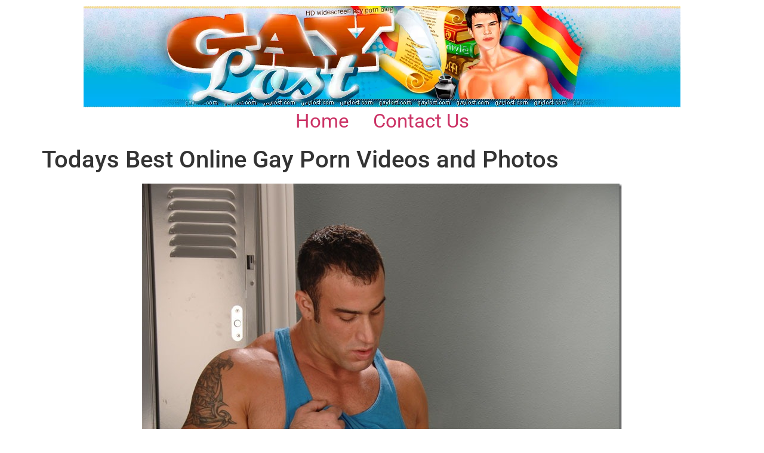

--- FILE ---
content_type: text/html; charset=UTF-8
request_url: https://www.gaylost.com/2011/03/08/todays-best-online-gay-porn-videos-and-photos/7/
body_size: 14744
content:
<!doctype html>
<html dir="ltr" lang="en-US" prefix="og: https://ogp.me/ns#">
<head>
	<meta charset="UTF-8">
	<meta name="viewport" content="width=device-width, initial-scale=1">
	<link rel="profile" href="https://gmpg.org/xfn/11">
	<title>Todays Best Online Gay Porn Videos and Photos | gay porn blog, free gay porn, gay xxx video, gay xxx pictures, gay HD - Part 7</title>
	<style>img:is([sizes="auto" i], [sizes^="auto," i]) {contain-intrinsic-size:3000px 1500px}</style>
	
		<!-- All in One SEO 4.9.0 - aioseo.com -->
	<meta name="description" content="Fit For Service -- Mustang Studios Samuel Colt, Drew Cutler Making sure our servicemen are Fit for Service is a tough job. Luckily there are the skilled medics whose crackerjack training has prepared them to properly treat the soldiers... and their privates. Jake &amp; Boy !Jake Wetmore and Boy Fillmore show us in this video - Part 7"/>
	<meta name="robots" content="noindex, nofollow, max-image-preview:large"/>
	<meta name="author" content="admin"/>
	<link rel="canonical" href="https://www.gaylost.com/2011/03/08/todays-best-online-gay-porn-videos-and-photos/"/>
	<link rel="prev" href="https://www.gaylost.com/2011/03/08/todays-best-online-gay-porn-videos-and-photos/6/"/>
	<link rel="next" href="https://www.gaylost.com/2011/03/08/todays-best-online-gay-porn-videos-and-photos/8/"/>
	<meta name="generator" content="All in One SEO (AIOSEO) 4.9.0"/>
		<meta property="og:locale" content="en_US"/>
		<meta property="og:site_name" content="gay porn blog, free gay porn, gay xxx video, gay xxx pictures, gay HD | GAY LOST - HD widescreen gay porn blog: free gay porn, free gay video, free gay pictures"/>
		<meta property="og:type" content="article"/>
		<meta property="og:title" content="Todays Best Online Gay Porn Videos and Photos | gay porn blog, free gay porn, gay xxx video, gay xxx pictures, gay HD - Part 7"/>
		<meta property="og:description" content="Fit For Service -- Mustang Studios Samuel Colt, Drew Cutler Making sure our servicemen are Fit for Service is a tough job. Luckily there are the skilled medics whose crackerjack training has prepared them to properly treat the soldiers... and their privates. Jake &amp; Boy !Jake Wetmore and Boy Fillmore show us in this video - Part 7"/>
		<meta property="og:url" content="https://www.gaylost.com/2011/03/08/todays-best-online-gay-porn-videos-and-photos/"/>
		<meta property="og:image" content="https://www.gaylost.com/wp-content/uploads/2023/01/header.png"/>
		<meta property="og:image:secure_url" content="https://www.gaylost.com/wp-content/uploads/2023/01/header.png"/>
		<meta property="article:published_time" content="2011-03-08T14:14:30+00:00"/>
		<meta property="article:modified_time" content="2011-03-08T14:14:30+00:00"/>
		<meta name="twitter:card" content="summary"/>
		<meta name="twitter:title" content="Todays Best Online Gay Porn Videos and Photos | gay porn blog, free gay porn, gay xxx video, gay xxx pictures, gay HD - Part 7"/>
		<meta name="twitter:description" content="Fit For Service -- Mustang Studios Samuel Colt, Drew Cutler Making sure our servicemen are Fit for Service is a tough job. Luckily there are the skilled medics whose crackerjack training has prepared them to properly treat the soldiers... and their privates. Jake &amp; Boy !Jake Wetmore and Boy Fillmore show us in this video - Part 7"/>
		<meta name="twitter:image" content="https://www.gaylost.com/wp-content/uploads/2023/01/header.png"/>
		<script type="application/ld+json" class="aioseo-schema">
			{"@context":"https:\/\/schema.org","@graph":[{"@type":"Article","@id":"https:\/\/www.gaylost.com\/2011\/03\/08\/todays-best-online-gay-porn-videos-and-photos\/#article","name":"Todays Best Online Gay Porn Videos and Photos | gay porn blog, free gay porn, gay xxx video, gay xxx pictures, gay HD - Part 7","headline":"Todays Best Online Gay Porn Videos and Photos","author":{"@id":"https:\/\/www.gaylost.com\/author\/admin\/#author"},"publisher":{"@id":"https:\/\/www.gaylost.com\/#organization"},"image":{"@type":"ImageObject","url":"https:\/\/www.gaylost.com\/wp-content\/uploads\/2011\/03\/nakedsword-fitforservice-mustang-Samuel_Colt-4.jpg","@id":"https:\/\/www.gaylost.com\/2011\/03\/08\/todays-best-online-gay-porn-videos-and-photos\/#articleImage","width":671,"height":1004},"datePublished":"2011-03-08T15:14:30+01:00","dateModified":"2011-03-08T15:14:30+01:00","inLanguage":"en-US","mainEntityOfPage":{"@id":"https:\/\/www.gaylost.com\/2011\/03\/08\/todays-best-online-gay-porn-videos-and-photos\/#webpage"},"isPartOf":{"@id":"https:\/\/www.gaylost.com\/2011\/03\/08\/todays-best-online-gay-porn-videos-and-photos\/#webpage"},"articleSection":"codycummings, coltstudiogroup, hairyboyz, hardfriction, hotbarebacking, nakedsword, nextdoorbuddies, nextdoormale, rearstable, viscontitriplets, bareback, bareback sex, bareback sex video, barebackanal, barebackboys, barebackcum, barebackfucking, barebackmen, barebackmovies, barebackparty, barebackporn, barebackvideo, bears, blackbareback, carlos morales, codycummongs, colt, Falcon, fetish, Fisting, Free Gay Porn, Gay Adult, gay bareback, gay bareback sex video, gay bareback video clip, gay barebacksex, gay hardcore barebacksex, gay hardcore porn bareback, Gay Movies, gay porn, Gay Porn Clips, Gay Porn Galleries, gay porn pics, Gay Porn Stars, gay porn video, Gay Streaming Porn, hairyboyz, Hardcore Gay Video, hardfriction, Hot House, Naked Sword, NakedSword, NakedSword.com, nextdoorbuddies, nextdoormale. coltstudiogroup, no condom, Raging Stallion, raw sex, rearstable, sx video, sxvideo, Tim and Roma, twinks, viscontitriplets, watersports, Wet Palms","pagination":7},{"@type":"BreadcrumbList","@id":"https:\/\/www.gaylost.com\/2011\/03\/08\/todays-best-online-gay-porn-videos-and-photos\/#breadcrumblist","itemListElement":[{"@type":"ListItem","@id":"https:\/\/www.gaylost.com#listItem","position":1,"name":"Home","item":"https:\/\/www.gaylost.com","nextItem":{"@type":"ListItem","@id":"https:\/\/www.gaylost.com\/category\/codycummings\/#listItem","name":"codycummings"}},{"@type":"ListItem","@id":"https:\/\/www.gaylost.com\/category\/codycummings\/#listItem","position":2,"name":"codycummings","item":"https:\/\/www.gaylost.com\/category\/codycummings\/","nextItem":{"@type":"ListItem","@id":"https:\/\/www.gaylost.com\/2011\/03\/08\/todays-best-online-gay-porn-videos-and-photos\/#listItem","name":"Todays Best Online Gay Porn Videos and Photos"},"previousItem":{"@type":"ListItem","@id":"https:\/\/www.gaylost.com#listItem","name":"Home"}},{"@type":"ListItem","@id":"https:\/\/www.gaylost.com\/2011\/03\/08\/todays-best-online-gay-porn-videos-and-photos\/#listItem","position":3,"name":"Todays Best Online Gay Porn Videos and Photos","item":"https:\/\/www.gaylost.com\/2011\/03\/08\/todays-best-online-gay-porn-videos-and-photos\/","nextItem":{"@type":"ListItem","@id":"https:\/\/www.gaylost.com\/2011\/03\/08\/todays-best-online-gay-porn-videos-and-photos\/7#listItem","name":"Page 7"},"previousItem":{"@type":"ListItem","@id":"https:\/\/www.gaylost.com\/category\/codycummings\/#listItem","name":"codycummings"}},{"@type":"ListItem","@id":"https:\/\/www.gaylost.com\/2011\/03\/08\/todays-best-online-gay-porn-videos-and-photos\/7#listItem","position":4,"name":"Page 7","previousItem":{"@type":"ListItem","@id":"https:\/\/www.gaylost.com\/2011\/03\/08\/todays-best-online-gay-porn-videos-and-photos\/#listItem","name":"Todays Best Online Gay Porn Videos and Photos"}}]},{"@type":"Organization","@id":"https:\/\/www.gaylost.com\/#organization","name":"gay porn blog, free gay porn, gay xxx video, gay xxx pictures, gay HD","description":"GAY LOST - HD widescreen gay porn blog: free gay porn, free gay video, free gay pictures","url":"https:\/\/www.gaylost.com\/","logo":{"@type":"ImageObject","url":"https:\/\/www.gaylost.com\/wp-content\/uploads\/2023\/01\/header.png","@id":"https:\/\/www.gaylost.com\/2011\/03\/08\/todays-best-online-gay-porn-videos-and-photos\/#organizationLogo","width":1000,"height":170},"image":{"@id":"https:\/\/www.gaylost.com\/2011\/03\/08\/todays-best-online-gay-porn-videos-and-photos\/#organizationLogo"}},{"@type":"Person","@id":"https:\/\/www.gaylost.com\/author\/admin\/#author","url":"https:\/\/www.gaylost.com\/author\/admin\/","name":"admin"},{"@type":"WebPage","@id":"https:\/\/www.gaylost.com\/2011\/03\/08\/todays-best-online-gay-porn-videos-and-photos\/#webpage","url":"https:\/\/www.gaylost.com\/2011\/03\/08\/todays-best-online-gay-porn-videos-and-photos\/","name":"Todays Best Online Gay Porn Videos and Photos | gay porn blog, free gay porn, gay xxx video, gay xxx pictures, gay HD - Part 7","description":"Fit For Service -- Mustang Studios Samuel Colt, Drew Cutler Making sure our servicemen are Fit for Service is a tough job. Luckily there are the skilled medics whose crackerjack training has prepared them to properly treat the soldiers... and their privates. Jake & Boy !Jake Wetmore and Boy Fillmore show us in this video - Part 7","inLanguage":"en-US","isPartOf":{"@id":"https:\/\/www.gaylost.com\/#website"},"breadcrumb":{"@id":"https:\/\/www.gaylost.com\/2011\/03\/08\/todays-best-online-gay-porn-videos-and-photos\/#breadcrumblist"},"author":{"@id":"https:\/\/www.gaylost.com\/author\/admin\/#author"},"creator":{"@id":"https:\/\/www.gaylost.com\/author\/admin\/#author"},"datePublished":"2011-03-08T15:14:30+01:00","dateModified":"2011-03-08T15:14:30+01:00"},{"@type":"WebSite","@id":"https:\/\/www.gaylost.com\/#website","url":"https:\/\/www.gaylost.com\/","name":"gay porn blog, free gay porn, gay xxx video, gay xxx pictures, gay HD","description":"GAY LOST - HD widescreen gay porn blog: free gay porn, free gay video, free gay pictures","inLanguage":"en-US","publisher":{"@id":"https:\/\/www.gaylost.com\/#organization"}}]}
		</script>
		<!-- All in One SEO -->

<link rel="alternate" type="application/rss+xml" title="gay porn blog, free gay porn, gay xxx video, gay xxx pictures, gay HD &raquo; Feed" href="https://www.gaylost.com/feed/"/>
<link rel="alternate" type="application/rss+xml" title="gay porn blog, free gay porn, gay xxx video, gay xxx pictures, gay HD &raquo; Comments Feed" href="https://www.gaylost.com/comments/feed/"/>
<script>window._wpemojiSettings={"baseUrl":"https:\/\/s.w.org\/images\/core\/emoji\/16.0.1\/72x72\/","ext":".png","svgUrl":"https:\/\/s.w.org\/images\/core\/emoji\/16.0.1\/svg\/","svgExt":".svg","source":{"concatemoji":"https:\/\/www.gaylost.com\/wp-includes\/js\/wp-emoji-release.min.js?ver=6.8.3"}};!function(s,n){var o,i,e;function c(e){try{var t={supportTests:e,timestamp:(new Date).valueOf()};sessionStorage.setItem(o,JSON.stringify(t))}catch(e){}}function p(e,t,n){e.clearRect(0,0,e.canvas.width,e.canvas.height),e.fillText(t,0,0);var t=new Uint32Array(e.getImageData(0,0,e.canvas.width,e.canvas.height).data),a=(e.clearRect(0,0,e.canvas.width,e.canvas.height),e.fillText(n,0,0),new Uint32Array(e.getImageData(0,0,e.canvas.width,e.canvas.height).data));return t.every(function(e,t){return e===a[t]})}function u(e,t){e.clearRect(0,0,e.canvas.width,e.canvas.height),e.fillText(t,0,0);for(var n=e.getImageData(16,16,1,1),a=0;a<n.data.length;a++)if(0!==n.data[a])return!1;return!0}function f(e,t,n,a){switch(t){case"flag":return n(e,"\ud83c\udff3\ufe0f\u200d\u26a7\ufe0f","\ud83c\udff3\ufe0f\u200b\u26a7\ufe0f")?!1:!n(e,"\ud83c\udde8\ud83c\uddf6","\ud83c\udde8\u200b\ud83c\uddf6")&&!n(e,"\ud83c\udff4\udb40\udc67\udb40\udc62\udb40\udc65\udb40\udc6e\udb40\udc67\udb40\udc7f","\ud83c\udff4\u200b\udb40\udc67\u200b\udb40\udc62\u200b\udb40\udc65\u200b\udb40\udc6e\u200b\udb40\udc67\u200b\udb40\udc7f");case"emoji":return!a(e,"\ud83e\udedf")}return!1}function g(e,t,n,a){var r="undefined"!=typeof WorkerGlobalScope&&self instanceof WorkerGlobalScope?new OffscreenCanvas(300,150):s.createElement("canvas"),o=r.getContext("2d",{willReadFrequently:!0}),i=(o.textBaseline="top",o.font="600 32px Arial",{});return e.forEach(function(e){i[e]=t(o,e,n,a)}),i}function t(e){var t=s.createElement("script");t.src=e,t.defer=!0,s.head.appendChild(t)}"undefined"!=typeof Promise&&(o="wpEmojiSettingsSupports",i=["flag","emoji"],n.supports={everything:!0,everythingExceptFlag:!0},e=new Promise(function(e){s.addEventListener("DOMContentLoaded",e,{once:!0})}),new Promise(function(t){var n=function(){try{var e=JSON.parse(sessionStorage.getItem(o));if("object"==typeof e&&"number"==typeof e.timestamp&&(new Date).valueOf()<e.timestamp+604800&&"object"==typeof e.supportTests)return e.supportTests}catch(e){}return null}();if(!n){if("undefined"!=typeof Worker&&"undefined"!=typeof OffscreenCanvas&&"undefined"!=typeof URL&&URL.createObjectURL&&"undefined"!=typeof Blob)try{var e="postMessage("+g.toString()+"("+[JSON.stringify(i),f.toString(),p.toString(),u.toString()].join(",")+"));",a=new Blob([e],{type:"text/javascript"}),r=new Worker(URL.createObjectURL(a),{name:"wpTestEmojiSupports"});return void(r.onmessage=function(e){c(n=e.data),r.terminate(),t(n)})}catch(e){}c(n=g(i,f,p,u))}t(n)}).then(function(e){for(var t in e)n.supports[t]=e[t],n.supports.everything=n.supports.everything&&n.supports[t],"flag"!==t&&(n.supports.everythingExceptFlag=n.supports.everythingExceptFlag&&n.supports[t]);n.supports.everythingExceptFlag=n.supports.everythingExceptFlag&&!n.supports.flag,n.DOMReady=!1,n.readyCallback=function(){n.DOMReady=!0}}).then(function(){return e}).then(function(){var e;n.supports.everything||(n.readyCallback(),(e=n.source||{}).concatemoji?t(e.concatemoji):e.wpemoji&&e.twemoji&&(t(e.twemoji),t(e.wpemoji)))}))}((window,document),window._wpemojiSettings);</script>
<style id='wp-emoji-styles-inline-css'>img.wp-smiley,img.emoji{display:inline!important;border:none!important;box-shadow:none!important;height:1em!important;width:1em!important;margin:0 .07em!important;vertical-align:-.1em!important;background:none!important;padding:0!important}</style>
<link rel='stylesheet' id='wp-block-library-css' href='https://www.gaylost.com/wp-includes/css/dist/block-library/A.style.min.css,qver=6.8.3.pagespeed.cf.6w6iIy5A4f.css' media='all'/>
<style id='aioseo/css/src/vue/standalone/blocks/table-of-contents/global.scss-css' media='all'>.aioseo-toc-header{width:100%;position:relative}.aioseo-toc-header:has(.aioseo-toc-header-area){flex-direction:column;align-items:flex-start}.aioseo-toc-header .aioseo-toc-header-title{align-items:center;color:#434960;display:flex;flex:1 0 auto;font-size:24px;font-weight:700;line-height:125%;max-width:100%;gap:8px}.aioseo-toc-header .aioseo-toc-header-title .aioseo-toc-header-collapsible{display:flex;border-radius:2px;cursor:pointer;transition:transform .3s ease;background-color:#e5f0ff;box-sizing:border-box;justify-content:center;align-items:center}[dir=ltr] .aioseo-toc-header .aioseo-toc-header-title .aioseo-toc-header-collapsible{padding:8px 0 8px 10px}[dir=rtl] .aioseo-toc-header .aioseo-toc-header-title .aioseo-toc-header-collapsible{padding:8px 10px 8px 0}.aioseo-toc-header .aioseo-toc-header-title .aioseo-toc-header-collapsible svg{width:14px;height:14px}[dir=ltr] .aioseo-toc-header .aioseo-toc-header-title .aioseo-toc-header-collapsible svg{margin-right:10px}[dir=rtl] .aioseo-toc-header .aioseo-toc-header-title .aioseo-toc-header-collapsible svg{margin-left:10px}.aioseo-toc-header .aioseo-toc-header-instructions{color:#2c324c;font-size:16px;margin-bottom:0;margin-top:16px}.aioseo-toc-header .aioseo-toc-header-buttons{flex:0 1 auto}.aioseo-toc-contents{transition:transform .3s ease,opacity .3s ease;transform-origin:top;display:block;opacity:1;transform:scaleY(1);padding-top:12px}.aioseo-toc-collapsed{opacity:0;transform:scaleY(0);height:0;overflow:hidden}
</style>
<style id='global-styles-inline-css'>:root{--wp--preset--aspect-ratio--square:1;--wp--preset--aspect-ratio--4-3: 4/3;--wp--preset--aspect-ratio--3-4: 3/4;--wp--preset--aspect-ratio--3-2: 3/2;--wp--preset--aspect-ratio--2-3: 2/3;--wp--preset--aspect-ratio--16-9: 16/9;--wp--preset--aspect-ratio--9-16: 9/16;--wp--preset--color--black:#000;--wp--preset--color--cyan-bluish-gray:#abb8c3;--wp--preset--color--white:#fff;--wp--preset--color--pale-pink:#f78da7;--wp--preset--color--vivid-red:#cf2e2e;--wp--preset--color--luminous-vivid-orange:#ff6900;--wp--preset--color--luminous-vivid-amber:#fcb900;--wp--preset--color--light-green-cyan:#7bdcb5;--wp--preset--color--vivid-green-cyan:#00d084;--wp--preset--color--pale-cyan-blue:#8ed1fc;--wp--preset--color--vivid-cyan-blue:#0693e3;--wp--preset--color--vivid-purple:#9b51e0;--wp--preset--gradient--vivid-cyan-blue-to-vivid-purple:linear-gradient(135deg,rgba(6,147,227,1) 0%,#9b51e0 100%);--wp--preset--gradient--light-green-cyan-to-vivid-green-cyan:linear-gradient(135deg,#7adcb4 0%,#00d082 100%);--wp--preset--gradient--luminous-vivid-amber-to-luminous-vivid-orange:linear-gradient(135deg,rgba(252,185,0,1) 0%,rgba(255,105,0,1) 100%);--wp--preset--gradient--luminous-vivid-orange-to-vivid-red:linear-gradient(135deg,rgba(255,105,0,1) 0%,#cf2e2e 100%);--wp--preset--gradient--very-light-gray-to-cyan-bluish-gray:linear-gradient(135deg,#eee 0%,#a9b8c3 100%);--wp--preset--gradient--cool-to-warm-spectrum:linear-gradient(135deg,#4aeadc 0%,#9778d1 20%,#cf2aba 40%,#ee2c82 60%,#fb6962 80%,#fef84c 100%);--wp--preset--gradient--blush-light-purple:linear-gradient(135deg,#ffceec 0%,#9896f0 100%);--wp--preset--gradient--blush-bordeaux:linear-gradient(135deg,#fecda5 0%,#fe2d2d 50%,#6b003e 100%);--wp--preset--gradient--luminous-dusk:linear-gradient(135deg,#ffcb70 0%,#c751c0 50%,#4158d0 100%);--wp--preset--gradient--pale-ocean:linear-gradient(135deg,#fff5cb 0%,#b6e3d4 50%,#33a7b5 100%);--wp--preset--gradient--electric-grass:linear-gradient(135deg,#caf880 0%,#71ce7e 100%);--wp--preset--gradient--midnight:linear-gradient(135deg,#020381 0%,#2874fc 100%);--wp--preset--font-size--small:13px;--wp--preset--font-size--medium:20px;--wp--preset--font-size--large:36px;--wp--preset--font-size--x-large:42px;--wp--preset--spacing--20:.44rem;--wp--preset--spacing--30:.67rem;--wp--preset--spacing--40:1rem;--wp--preset--spacing--50:1.5rem;--wp--preset--spacing--60:2.25rem;--wp--preset--spacing--70:3.38rem;--wp--preset--spacing--80:5.06rem;--wp--preset--shadow--natural:6px 6px 9px rgba(0,0,0,.2);--wp--preset--shadow--deep:12px 12px 50px rgba(0,0,0,.4);--wp--preset--shadow--sharp:6px 6px 0 rgba(0,0,0,.2);--wp--preset--shadow--outlined:6px 6px 0 -3px rgba(255,255,255,1) , 6px 6px rgba(0,0,0,1);--wp--preset--shadow--crisp:6px 6px 0 rgba(0,0,0,1)}:root{--wp--style--global--content-size:800px;--wp--style--global--wide-size:1200px}:where(body) {margin:0}.wp-site-blocks>.alignleft{float:left;margin-right:2em}.wp-site-blocks>.alignright{float:right;margin-left:2em}.wp-site-blocks>.aligncenter{justify-content:center;margin-left:auto;margin-right:auto}:where(.wp-site-blocks) > * {margin-block-start:24px;margin-block-end:0}:where(.wp-site-blocks) > :first-child {margin-block-start:0}:where(.wp-site-blocks) > :last-child {margin-block-end:0}:root{--wp--style--block-gap:24px}:root :where(.is-layout-flow) > :first-child{margin-block-start:0}:root :where(.is-layout-flow) > :last-child{margin-block-end:0}:root :where(.is-layout-flow) > *{margin-block-start:24px;margin-block-end:0}:root :where(.is-layout-constrained) > :first-child{margin-block-start:0}:root :where(.is-layout-constrained) > :last-child{margin-block-end:0}:root :where(.is-layout-constrained) > *{margin-block-start:24px;margin-block-end:0}:root :where(.is-layout-flex){gap:24px}:root :where(.is-layout-grid){gap:24px}.is-layout-flow>.alignleft{float:left;margin-inline-start:0;margin-inline-end:2em}.is-layout-flow>.alignright{float:right;margin-inline-start:2em;margin-inline-end:0}.is-layout-flow>.aligncenter{margin-left:auto!important;margin-right:auto!important}.is-layout-constrained>.alignleft{float:left;margin-inline-start:0;margin-inline-end:2em}.is-layout-constrained>.alignright{float:right;margin-inline-start:2em;margin-inline-end:0}.is-layout-constrained>.aligncenter{margin-left:auto!important;margin-right:auto!important}.is-layout-constrained > :where(:not(.alignleft):not(.alignright):not(.alignfull)){max-width:var(--wp--style--global--content-size);margin-left:auto!important;margin-right:auto!important}.is-layout-constrained>.alignwide{max-width:var(--wp--style--global--wide-size)}body .is-layout-flex{display:flex}.is-layout-flex{flex-wrap:wrap;align-items:center}.is-layout-flex > :is(*, div){margin:0}body .is-layout-grid{display:grid}.is-layout-grid > :is(*, div){margin:0}body{padding-top:0;padding-right:0;padding-bottom:0;padding-left:0}a:where(:not(.wp-element-button)){text-decoration:underline}:root :where(.wp-element-button, .wp-block-button__link){background-color:#32373c;border-width:0;color:#fff;font-family:inherit;font-size:inherit;line-height:inherit;padding: calc(0.667em + 2px) calc(1.333em + 2px);text-decoration:none}.has-black-color{color:var(--wp--preset--color--black)!important}.has-cyan-bluish-gray-color{color:var(--wp--preset--color--cyan-bluish-gray)!important}.has-white-color{color:var(--wp--preset--color--white)!important}.has-pale-pink-color{color:var(--wp--preset--color--pale-pink)!important}.has-vivid-red-color{color:var(--wp--preset--color--vivid-red)!important}.has-luminous-vivid-orange-color{color:var(--wp--preset--color--luminous-vivid-orange)!important}.has-luminous-vivid-amber-color{color:var(--wp--preset--color--luminous-vivid-amber)!important}.has-light-green-cyan-color{color:var(--wp--preset--color--light-green-cyan)!important}.has-vivid-green-cyan-color{color:var(--wp--preset--color--vivid-green-cyan)!important}.has-pale-cyan-blue-color{color:var(--wp--preset--color--pale-cyan-blue)!important}.has-vivid-cyan-blue-color{color:var(--wp--preset--color--vivid-cyan-blue)!important}.has-vivid-purple-color{color:var(--wp--preset--color--vivid-purple)!important}.has-black-background-color{background-color:var(--wp--preset--color--black)!important}.has-cyan-bluish-gray-background-color{background-color:var(--wp--preset--color--cyan-bluish-gray)!important}.has-white-background-color{background-color:var(--wp--preset--color--white)!important}.has-pale-pink-background-color{background-color:var(--wp--preset--color--pale-pink)!important}.has-vivid-red-background-color{background-color:var(--wp--preset--color--vivid-red)!important}.has-luminous-vivid-orange-background-color{background-color:var(--wp--preset--color--luminous-vivid-orange)!important}.has-luminous-vivid-amber-background-color{background-color:var(--wp--preset--color--luminous-vivid-amber)!important}.has-light-green-cyan-background-color{background-color:var(--wp--preset--color--light-green-cyan)!important}.has-vivid-green-cyan-background-color{background-color:var(--wp--preset--color--vivid-green-cyan)!important}.has-pale-cyan-blue-background-color{background-color:var(--wp--preset--color--pale-cyan-blue)!important}.has-vivid-cyan-blue-background-color{background-color:var(--wp--preset--color--vivid-cyan-blue)!important}.has-vivid-purple-background-color{background-color:var(--wp--preset--color--vivid-purple)!important}.has-black-border-color{border-color:var(--wp--preset--color--black)!important}.has-cyan-bluish-gray-border-color{border-color:var(--wp--preset--color--cyan-bluish-gray)!important}.has-white-border-color{border-color:var(--wp--preset--color--white)!important}.has-pale-pink-border-color{border-color:var(--wp--preset--color--pale-pink)!important}.has-vivid-red-border-color{border-color:var(--wp--preset--color--vivid-red)!important}.has-luminous-vivid-orange-border-color{border-color:var(--wp--preset--color--luminous-vivid-orange)!important}.has-luminous-vivid-amber-border-color{border-color:var(--wp--preset--color--luminous-vivid-amber)!important}.has-light-green-cyan-border-color{border-color:var(--wp--preset--color--light-green-cyan)!important}.has-vivid-green-cyan-border-color{border-color:var(--wp--preset--color--vivid-green-cyan)!important}.has-pale-cyan-blue-border-color{border-color:var(--wp--preset--color--pale-cyan-blue)!important}.has-vivid-cyan-blue-border-color{border-color:var(--wp--preset--color--vivid-cyan-blue)!important}.has-vivid-purple-border-color{border-color:var(--wp--preset--color--vivid-purple)!important}.has-vivid-cyan-blue-to-vivid-purple-gradient-background{background:var(--wp--preset--gradient--vivid-cyan-blue-to-vivid-purple)!important}.has-light-green-cyan-to-vivid-green-cyan-gradient-background{background:var(--wp--preset--gradient--light-green-cyan-to-vivid-green-cyan)!important}.has-luminous-vivid-amber-to-luminous-vivid-orange-gradient-background{background:var(--wp--preset--gradient--luminous-vivid-amber-to-luminous-vivid-orange)!important}.has-luminous-vivid-orange-to-vivid-red-gradient-background{background:var(--wp--preset--gradient--luminous-vivid-orange-to-vivid-red)!important}.has-very-light-gray-to-cyan-bluish-gray-gradient-background{background:var(--wp--preset--gradient--very-light-gray-to-cyan-bluish-gray)!important}.has-cool-to-warm-spectrum-gradient-background{background:var(--wp--preset--gradient--cool-to-warm-spectrum)!important}.has-blush-light-purple-gradient-background{background:var(--wp--preset--gradient--blush-light-purple)!important}.has-blush-bordeaux-gradient-background{background:var(--wp--preset--gradient--blush-bordeaux)!important}.has-luminous-dusk-gradient-background{background:var(--wp--preset--gradient--luminous-dusk)!important}.has-pale-ocean-gradient-background{background:var(--wp--preset--gradient--pale-ocean)!important}.has-electric-grass-gradient-background{background:var(--wp--preset--gradient--electric-grass)!important}.has-midnight-gradient-background{background:var(--wp--preset--gradient--midnight)!important}.has-small-font-size{font-size:var(--wp--preset--font-size--small)!important}.has-medium-font-size{font-size:var(--wp--preset--font-size--medium)!important}.has-large-font-size{font-size:var(--wp--preset--font-size--large)!important}.has-x-large-font-size{font-size:var(--wp--preset--font-size--x-large)!important}:root :where(.wp-block-pullquote){font-size:1.5em;line-height:1.6}</style>
<style id='videojs-plugin-css' media='all'>.vjs-default-skin div.vjs-big-play-button{top:50%;left:50%;margin:-1.3em 0 0 -2em}.vjs-default-skin .vjs-time-controls div,.vjs-default-skin .vjs-time-divider span{font-size:1em;line-height:3em}.video-wrapper{position:relative;padding-bottom:74.25%;height:0;overflow:hidden}.video-wrapper video,.videoWrapper,.video-wrapper .video-js{position:absolute;top:0;left:0;width:100%;height:100%}.video-wrapper .video-js,.video-wrapper img.vjs-poster{width:100%!important;height:100%!important;//these need !important because IE wants to set height/width to 100px
    max-width: 100%}</style>
<link rel='stylesheet' id='videojs-css' href='https://www.gaylost.com/wp-content/plugins/videojs-html5-video-player-for-wordpress/videojs/A.video-js.css,qver=6.8.3.pagespeed.cf.jExG76VJIC.css' media='all'/>
<link rel='stylesheet' id='hello-elementor-css' href='https://www.gaylost.com/wp-content/themes/hello-elementor/assets/css/reset.css,qver=3.4.5.pagespeed.ce.r0uWONaZVx.css' media='all'/>
<link rel='stylesheet' id='hello-elementor-theme-style-css' href='https://www.gaylost.com/wp-content/themes/hello-elementor/assets/css/theme.css,qver=3.4.5.pagespeed.ce.pIDSv4xSPa.css' media='all'/>
<link rel='stylesheet' id='hello-elementor-header-footer-css' href='https://www.gaylost.com/wp-content/themes/hello-elementor/assets/css/header-footer.css,qver=3.4.5.pagespeed.ce.htu0eVW7nb.css' media='all'/>
<link rel='stylesheet' id='elementor-frontend-css' href='https://www.gaylost.com/wp-content/plugins/elementor/assets/css/frontend.min.css,qver=3.33.0.pagespeed.ce.xMq2zgK_45.css' media='all'/>
<style id='elementor-post-24239-css' media='all'>.elementor-kit-24239{--e-global-color-primary:#6ec1e4;--e-global-color-secondary:#54595f;--e-global-color-text:#7a7a7a;--e-global-color-accent:#61ce70;--e-global-typography-primary-font-family:"Roboto";--e-global-typography-primary-font-weight:600;--e-global-typography-secondary-font-family:"Roboto Slab";--e-global-typography-secondary-font-weight:400;--e-global-typography-text-font-family:"Roboto";--e-global-typography-text-font-weight:400;--e-global-typography-accent-font-family:"Roboto";--e-global-typography-accent-font-weight:500}.elementor-kit-24239 e-page-transition{background-color:#ffbc7d}.elementor-section.elementor-section-boxed>.elementor-container{max-width:1140px}.e-con{--container-max-width:1140px}.elementor-widget:not(:last-child){margin-block-end:20px}.elementor-element{--widgets-spacing:20px 20px;--widgets-spacing-row:20px;--widgets-spacing-column:20px}{}h1.entry-title{display:var(--page-title-display)}.site-header .site-branding{flex-direction:column;align-items:stretch}.site-header{padding-inline-end:0;padding-inline-start:0}.site-footer .site-branding{flex-direction:column;align-items:stretch}@media (max-width:1024px){.elementor-section.elementor-section-boxed>.elementor-container{max-width:1024px}.e-con{--container-max-width:1024px}}@media (max-width:767px){.elementor-section.elementor-section-boxed>.elementor-container{max-width:767px}.e-con{--container-max-width:767px}}</style>
<style id='widget-image-css' media='all'>.elementor-widget-image{text-align:center}.elementor-widget-image a{display:inline-block}.elementor-widget-image a img[src$=".svg"]{width:48px}.elementor-widget-image img{display:inline-block;vertical-align:middle}</style>
<link rel='stylesheet' id='widget-nav-menu-css' href='https://www.gaylost.com/wp-content/plugins/elementor-pro/assets/css/A.widget-nav-menu.min.css,qver=3.31.2.pagespeed.cf.GfA-OKevUX.css' media='all'/>
<style id='elementor-post-24311-css' media='all'>.elementor-24311 .elementor-element.elementor-element-26de97c{--display:flex;--flex-direction:column;--container-widget-width:100%;--container-widget-height:initial;--container-widget-flex-grow:0;--container-widget-align-self:initial;--flex-wrap-mobile:wrap}.elementor-24311 .elementor-element.elementor-element-8ac86e3 .elementor-menu-toggle{margin:0 auto}.elementor-24311 .elementor-element.elementor-element-8ac86e3 .elementor-nav-menu .elementor-item{font-size:33px}.elementor-theme-builder-content-area{height:400px}.elementor-location-header:before,.elementor-location-footer:before{content:"";display:table;clear:both}</style>
<link rel='stylesheet' id='elementor-gf-local-roboto-css' href='https://www.gaylost.com/wp-content/uploads/elementor/google-fonts/css/A.roboto.css,qver=1742270103.pagespeed.cf.-651vf4ah0.css' media='all'/>
<link rel='stylesheet' id='elementor-gf-local-robotoslab-css' href='https://www.gaylost.com/wp-content/uploads/elementor/google-fonts/css/A.robotoslab.css,qver=1742270105.pagespeed.cf.54r-7Q9m1G.css' media='all'/>
<script src="https://www.gaylost.com/wp-includes/js/jquery/jquery.min.js,qver=3.7.1.pagespeed.jm.PoWN7KAtLT.js" id="jquery-core-js"></script>
<script src="https://www.gaylost.com/wp-includes/js/jquery/jquery-migrate.min.js,qver=3.4.1.pagespeed.jm.bhhu-RahTI.js" id="jquery-migrate-js"></script>
<link rel="https://api.w.org/" href="https://www.gaylost.com/wp-json/"/><link rel="alternate" title="JSON" type="application/json" href="https://www.gaylost.com/wp-json/wp/v2/posts/20718"/><link rel="EditURI" type="application/rsd+xml" title="RSD" href="https://www.gaylost.com/xmlrpc.php?rsd"/>
<meta name="generator" content="WordPress 6.8.3"/>
<link rel='shortlink' href='https://www.gaylost.com/?p=20718'/>
<link rel="alternate" title="oEmbed (JSON)" type="application/json+oembed" href="https://www.gaylost.com/wp-json/oembed/1.0/embed?url=https%3A%2F%2Fwww.gaylost.com%2F2011%2F03%2F08%2Ftodays-best-online-gay-porn-videos-and-photos%2F"/>
<link rel="alternate" title="oEmbed (XML)" type="text/xml+oembed" href="https://www.gaylost.com/wp-json/oembed/1.0/embed?url=https%3A%2F%2Fwww.gaylost.com%2F2011%2F03%2F08%2Ftodays-best-online-gay-porn-videos-and-photos%2F&#038;format=xml"/>

		<script type="text/javascript">if(typeof videojs!="undefined"){videojs.options.flash.swf="https://www.gaylost.com/wp-content/plugins/videojs-html5-video-player-for-wordpress/videojs/video-js.swf";}document.createElement("video");document.createElement("audio");document.createElement("track");</script>
		<meta name="generator" content="Elementor 3.33.0; features: e_font_icon_svg, additional_custom_breakpoints; settings: css_print_method-external, google_font-enabled, font_display-swap">
			<style>.e-con.e-parent:nth-of-type(n+4):not(.e-lazyloaded):not(.e-no-lazyload),
				.e-con.e-parent:nth-of-type(n+4):not(.e-lazyloaded):not(.e-no-lazyload) * {background-image:none!important}@media screen and (max-height:1024px){.e-con.e-parent:nth-of-type(n+3):not(.e-lazyloaded):not(.e-no-lazyload),
					.e-con.e-parent:nth-of-type(n+3):not(.e-lazyloaded):not(.e-no-lazyload) * {background-image:none!important}}@media screen and (max-height:640px){.e-con.e-parent:nth-of-type(n+2):not(.e-lazyloaded):not(.e-no-lazyload),
					.e-con.e-parent:nth-of-type(n+2):not(.e-lazyloaded):not(.e-no-lazyload) * {background-image:none!important}}</style>
			</head>
<body class="wp-singular post-template-default single single-post postid-20718 single-format-standard wp-custom-logo wp-embed-responsive paged-7 single-paged-7 wp-theme-hello-elementor hello-elementor-default elementor-default elementor-kit-24239">


<a class="skip-link screen-reader-text" href="#content">Skip to content</a>

		<header data-elementor-type="header" data-elementor-id="24311" class="elementor elementor-24311 elementor-location-header" data-elementor-post-type="elementor_library">
			<div class="elementor-element elementor-element-26de97c e-flex e-con-boxed e-con e-parent" data-id="26de97c" data-element_type="container">
					<div class="e-con-inner">
				<div class="elementor-element elementor-element-dabad3b elementor-widget elementor-widget-theme-site-logo elementor-widget-image" data-id="dabad3b" data-element_type="widget" data-widget_type="theme-site-logo.default">
				<div class="elementor-widget-container">
											<a href="https://www.gaylost.com">
			<img fetchpriority="high" width="1000" height="170" src="https://www.gaylost.com/wp-content/uploads/2023/01/xheader.png.pagespeed.ic.ZWimDi1fAk.webp" class="attachment-full size-full wp-image-24193" alt="" srcset="https://www.gaylost.com/wp-content/uploads/2023/01/xheader.png.pagespeed.ic.ZWimDi1fAk.webp 1000w, https://www.gaylost.com/wp-content/uploads/2023/01/xheader-300x51.png.pagespeed.ic.HhipFifp5K.webp 300w, https://www.gaylost.com/wp-content/uploads/2023/01/xheader-768x131.png.pagespeed.ic.gaqnSNHExt.webp 768w" sizes="(max-width: 1000px) 100vw, 1000px"/>				</a>
											</div>
				</div>
				<div class="elementor-element elementor-element-8ac86e3 elementor-nav-menu__align-center elementor-nav-menu--dropdown-tablet elementor-nav-menu__text-align-aside elementor-nav-menu--toggle elementor-nav-menu--burger elementor-widget elementor-widget-nav-menu" data-id="8ac86e3" data-element_type="widget" data-settings="{&quot;layout&quot;:&quot;horizontal&quot;,&quot;submenu_icon&quot;:{&quot;value&quot;:&quot;&lt;svg class=\&quot;e-font-icon-svg e-fas-caret-down\&quot; viewBox=\&quot;0 0 320 512\&quot; xmlns=\&quot;http:\/\/www.w3.org\/2000\/svg\&quot;&gt;&lt;path d=\&quot;M31.3 192h257.3c17.8 0 26.7 21.5 14.1 34.1L174.1 354.8c-7.8 7.8-20.5 7.8-28.3 0L17.2 226.1C4.6 213.5 13.5 192 31.3 192z\&quot;&gt;&lt;\/path&gt;&lt;\/svg&gt;&quot;,&quot;library&quot;:&quot;fa-solid&quot;},&quot;toggle&quot;:&quot;burger&quot;}" data-widget_type="nav-menu.default">
				<div class="elementor-widget-container">
								<nav aria-label="Menu" class="elementor-nav-menu--main elementor-nav-menu__container elementor-nav-menu--layout-horizontal e--pointer-underline e--animation-fade">
				<ul id="menu-1-8ac86e3" class="elementor-nav-menu"><li class="menu-item menu-item-type-custom menu-item-object-custom menu-item-home menu-item-24196"><a href="https://www.gaylost.com" class="elementor-item">Home</a></li>
<li class="menu-item menu-item-type-post_type menu-item-object-page menu-item-24350"><a href="https://www.gaylost.com/contact-us/" class="elementor-item">Contact Us</a></li>
</ul>			</nav>
					<div class="elementor-menu-toggle" role="button" tabindex="0" aria-label="Menu Toggle" aria-expanded="false">
			<svg aria-hidden="true" role="presentation" class="elementor-menu-toggle__icon--open e-font-icon-svg e-eicon-menu-bar" viewBox="0 0 1000 1000" xmlns="http://www.w3.org/2000/svg"><path d="M104 333H896C929 333 958 304 958 271S929 208 896 208H104C71 208 42 237 42 271S71 333 104 333ZM104 583H896C929 583 958 554 958 521S929 458 896 458H104C71 458 42 487 42 521S71 583 104 583ZM104 833H896C929 833 958 804 958 771S929 708 896 708H104C71 708 42 737 42 771S71 833 104 833Z"></path></svg><svg aria-hidden="true" role="presentation" class="elementor-menu-toggle__icon--close e-font-icon-svg e-eicon-close" viewBox="0 0 1000 1000" xmlns="http://www.w3.org/2000/svg"><path d="M742 167L500 408 258 167C246 154 233 150 217 150 196 150 179 158 167 167 154 179 150 196 150 212 150 229 154 242 171 254L408 500 167 742C138 771 138 800 167 829 196 858 225 858 254 829L496 587 738 829C750 842 767 846 783 846 800 846 817 842 829 829 842 817 846 804 846 783 846 767 842 750 829 737L588 500 833 258C863 229 863 200 833 171 804 137 775 137 742 167Z"></path></svg>		</div>
					<nav class="elementor-nav-menu--dropdown elementor-nav-menu__container" aria-hidden="true">
				<ul id="menu-2-8ac86e3" class="elementor-nav-menu"><li class="menu-item menu-item-type-custom menu-item-object-custom menu-item-home menu-item-24196"><a href="https://www.gaylost.com" class="elementor-item" tabindex="-1">Home</a></li>
<li class="menu-item menu-item-type-post_type menu-item-object-page menu-item-24350"><a href="https://www.gaylost.com/contact-us/" class="elementor-item" tabindex="-1">Contact Us</a></li>
</ul>			</nav>
						</div>
				</div>
					</div>
				</div>
				</header>
		
<main id="content" class="site-main post-20718 post type-post status-publish format-standard hentry category-codycummings category-coltstudiogroup category-hairyboyz category-hardfriction category-hotbarebacking category-nakedsword category-nextdoorbuddies category-nextdoormale category-rearstable category-viscontitriplets tag-bareback tag-bareback-sex tag-bareback-sex-video tag-barebackanal tag-barebackboys tag-barebackcum tag-barebackfucking tag-barebackmen tag-barebackmovies tag-barebackparty tag-barebackporn tag-barebackvideo tag-bears tag-blackbareback tag-carlos-morales tag-codycummongs tag-colt tag-falcon tag-fetish tag-fisting tag-free-gay-porn tag-gay-adult tag-gay-bareback tag-gay-bareback-sex-video tag-gay-bareback-video-clip tag-gay-barebacksex tag-gay-hardcore-barebacksex tag-gay-hardcore-porn-bareback tag-gay-movies tag-gay-porn tag-gay-porn-clips tag-gay-porn-galleries tag-gay-porn-pics tag-gay-porn-stars tag-gay-porn-video tag-gay-streaming-porn tag-hairyboyz tag-hardcore-gay-video tag-hardfriction tag-hot-house tag-naked-sword tag-nakedsword-2 tag-nakedsword-com tag-nextdoorbuddies tag-nextdoormale-coltstudiogroup tag-no-condom tag-raging-stallion tag-raw-sex tag-rearstable tag-sx-video tag-sxvideo tag-tim-and-roma tag-twinks tag-viscontitriplets tag-watersports tag-wet-palms">

			<div class="page-header">
			<h1 class="entry-title">Todays Best Online Gay Porn Videos and Photos</h1>		</div>
	
	<div class="page-content">
		
<p align="center"><a href="https://www.gaylost.com/links/nextdoorbuddies"><img decoding="async" style="background-image: none; border-right-width: 0px; padding-left: 0px; padding-right: 0px; display: inline; border-top-width: 0px; border-bottom-width: 0px; border-left-width: 0px; padding-top: 0px" title="nextdoorbuddies (2)" border="0" alt="nextdoorbuddies (2)" src="https://www.gaylost.com/wp-content/uploads/2011/03/nextdoorbuddies-2.jpg" width="804" height="1208" /></a><a href="https://www.gaylost.com/links/nextdoorbuddies"><img decoding="async" style="background-image: none; border-right-width: 0px; padding-left: 0px; padding-right: 0px; display: inline; border-top-width: 0px; border-bottom-width: 0px; border-left-width: 0px; padding-top: 0px" title="nextdoorbuddies (3)" border="0" alt="nextdoorbuddies (3)" src="https://www.gaylost.com/wp-content/uploads/2011/03/nextdoorbuddies-3.jpg" width="804" height="1208" /></a><a href="https://www.gaylost.com/links/nextdoorbuddies"><img loading="lazy" decoding="async" style="background-image: none; border-right-width: 0px; padding-left: 0px; padding-right: 0px; display: inline; border-top-width: 0px; border-bottom-width: 0px; border-left-width: 0px; padding-top: 0px" title="nextdoorbuddies (4)" border="0" alt="nextdoorbuddies (4)" src="https://www.gaylost.com/wp-content/uploads/2011/03/nextdoorbuddies-4.jpg" width="804" height="1208" /></a><a href="https://www.gaylost.com/links/nextdoorbuddies"><img loading="lazy" decoding="async" style="background-image: none; border-right-width: 0px; padding-left: 0px; padding-right: 0px; display: inline; border-top-width: 0px; border-bottom-width: 0px; border-left-width: 0px; padding-top: 0px" title="nextdoorbuddies (5)" border="0" alt="nextdoorbuddies (5)" src="https://www.gaylost.com/wp-content/uploads/2011/03/nextdoorbuddies-5.jpg" width="804" height="1208" /></a><a href="https://www.gaylost.com/links/nextdoorbuddies"><img loading="lazy" decoding="async" style="background-image: none; border-right-width: 0px; padding-left: 0px; padding-right: 0px; display: inline; border-top-width: 0px; border-bottom-width: 0px; border-left-width: 0px; padding-top: 0px" title="nextdoorbuddies (6)" border="0" alt="nextdoorbuddies (6)" src="https://www.gaylost.com/wp-content/uploads/2011/03/nextdoorbuddies-6.jpg" width="804" height="1208" /></a><a href="https://www.gaylost.com/links/nextdoorbuddies"><img loading="lazy" decoding="async" style="background-image: none; border-right-width: 0px; padding-left: 0px; padding-right: 0px; display: inline; border-top-width: 0px; border-bottom-width: 0px; border-left-width: 0px; padding-top: 0px" title="nextdoorbuddies (7)" border="0" alt="nextdoorbuddies (7)" src="https://www.gaylost.com/wp-content/uploads/2011/03/nextdoorbuddies-7.jpg" width="804" height="1208" /></a><a href="https://www.gaylost.com/links/nextdoorbuddies"><img loading="lazy" decoding="async" style="background-image: none; border-right-width: 0px; padding-left: 0px; padding-right: 0px; display: inline; border-top-width: 0px; border-bottom-width: 0px; border-left-width: 0px; padding-top: 0px" title="nextdoorbuddies (8)" border="0" alt="nextdoorbuddies (8)" src="https://www.gaylost.com/wp-content/uploads/2011/03/nextdoorbuddies-8.jpg" width="804" height="1208" /></a><a href="https://www.gaylost.com/links/nextdoorbuddies"><img loading="lazy" decoding="async" style="background-image: none; border-right-width: 0px; padding-left: 0px; padding-right: 0px; display: inline; border-top-width: 0px; border-bottom-width: 0px; border-left-width: 0px; padding-top: 0px" title="nextdoorbuddies (9)" border="0" alt="nextdoorbuddies (9)" src="https://www.gaylost.com/wp-content/uploads/2011/03/nextdoorbuddies-9.jpg" width="954" height="635" /></a><a href="https://www.gaylost.com/links/nextdoorbuddies"><img loading="lazy" decoding="async" style="background-image: none; border-right-width: 0px; padding-left: 0px; padding-right: 0px; display: inline; border-top-width: 0px; border-bottom-width: 0px; border-left-width: 0px; padding-top: 0px" title="nextdoorbuddies (10)" border="0" alt="nextdoorbuddies (10)" src="https://www.gaylost.com/wp-content/uploads/2011/03/nextdoorbuddies-10.jpg" width="954" height="635" /></a><a href="https://www.gaylost.com/links/nextdoorbuddies"><img loading="lazy" decoding="async" style="background-image: none; border-right-width: 0px; padding-left: 0px; padding-right: 0px; display: inline; border-top-width: 0px; border-bottom-width: 0px; border-left-width: 0px; padding-top: 0px" title="nextdoorbuddies (12)" border="0" alt="nextdoorbuddies (12)" src="https://www.gaylost.com/wp-content/uploads/2011/03/nextdoorbuddies-12.jpg" width="954" height="635" /></a><a href="https://www.gaylost.com/links/nextdoorbuddies"><img loading="lazy" decoding="async" style="background-image: none; border-right-width: 0px; padding-left: 0px; padding-right: 0px; display: inline; border-top-width: 0px; border-bottom-width: 0px; border-left-width: 0px; padding-top: 0px" title="nextdoorbuddies (13)" border="0" alt="nextdoorbuddies (13)" src="https://www.gaylost.com/wp-content/uploads/2011/03/nextdoorbuddies-13.jpg" width="954" height="635" /></a><a href="https://www.gaylost.com/links/nextdoorbuddies"><img loading="lazy" decoding="async" style="background-image: none; border-right-width: 0px; padding-left: 0px; padding-right: 0px; display: inline; border-top-width: 0px; border-bottom-width: 0px; border-left-width: 0px; padding-top: 0px" title="nextdoorbuddies (15)" border="0" alt="nextdoorbuddies (15)" src="https://www.gaylost.com/wp-content/uploads/2011/03/nextdoorbuddies-15.jpg" width="954" height="635" /></a></p>
<div align="center"></div>

		<p class="post-nav-links">Pages: <a href="https://www.gaylost.com/2011/03/08/todays-best-online-gay-porn-videos-and-photos/" class="post-page-numbers">1</a> <a href="https://www.gaylost.com/2011/03/08/todays-best-online-gay-porn-videos-and-photos/2/" class="post-page-numbers">2</a> <a href="https://www.gaylost.com/2011/03/08/todays-best-online-gay-porn-videos-and-photos/3/" class="post-page-numbers">3</a> <a href="https://www.gaylost.com/2011/03/08/todays-best-online-gay-porn-videos-and-photos/4/" class="post-page-numbers">4</a> <a href="https://www.gaylost.com/2011/03/08/todays-best-online-gay-porn-videos-and-photos/5/" class="post-page-numbers">5</a> <a href="https://www.gaylost.com/2011/03/08/todays-best-online-gay-porn-videos-and-photos/6/" class="post-page-numbers">6</a> <span class="post-page-numbers current" aria-current="page">7</span> <a href="https://www.gaylost.com/2011/03/08/todays-best-online-gay-porn-videos-and-photos/8/" class="post-page-numbers">8</a> <a href="https://www.gaylost.com/2011/03/08/todays-best-online-gay-porn-videos-and-photos/9/" class="post-page-numbers">9</a> <a href="https://www.gaylost.com/2011/03/08/todays-best-online-gay-porn-videos-and-photos/10/" class="post-page-numbers">10</a></p>
				<div class="post-tags">
			<span class="tag-links">Tagged <a href="https://www.gaylost.com/tag/bareback/" rel="tag">bareback</a>, <a href="https://www.gaylost.com/tag/bareback-sex/" rel="tag">bareback sex</a>, <a href="https://www.gaylost.com/tag/bareback-sex-video/" rel="tag">bareback sex video</a>, <a href="https://www.gaylost.com/tag/barebackanal/" rel="tag">barebackanal</a>, <a href="https://www.gaylost.com/tag/barebackboys/" rel="tag">barebackboys</a>, <a href="https://www.gaylost.com/tag/barebackcum/" rel="tag">barebackcum</a>, <a href="https://www.gaylost.com/tag/barebackfucking/" rel="tag">barebackfucking</a>, <a href="https://www.gaylost.com/tag/barebackmen/" rel="tag">barebackmen</a>, <a href="https://www.gaylost.com/tag/barebackmovies/" rel="tag">barebackmovies</a>, <a href="https://www.gaylost.com/tag/barebackparty/" rel="tag">barebackparty</a>, <a href="https://www.gaylost.com/tag/barebackporn/" rel="tag">barebackporn</a>, <a href="https://www.gaylost.com/tag/barebackvideo/" rel="tag">barebackvideo</a>, <a href="https://www.gaylost.com/tag/bears/" rel="tag">bears</a>, <a href="https://www.gaylost.com/tag/blackbareback/" rel="tag">blackbareback</a>, <a href="https://www.gaylost.com/tag/carlos-morales/" rel="tag">carlos morales</a>, <a href="https://www.gaylost.com/tag/codycummongs/" rel="tag">codycummongs</a>, <a href="https://www.gaylost.com/tag/colt/" rel="tag">colt</a>, <a href="https://www.gaylost.com/tag/falcon/" rel="tag">Falcon</a>, <a href="https://www.gaylost.com/tag/fetish/" rel="tag">fetish</a>, <a href="https://www.gaylost.com/tag/fisting/" rel="tag">Fisting</a>, <a href="https://www.gaylost.com/tag/free-gay-porn/" rel="tag">Free Gay Porn</a>, <a href="https://www.gaylost.com/tag/gay-adult/" rel="tag">Gay Adult</a>, <a href="https://www.gaylost.com/tag/gay-bareback/" rel="tag">gay bareback</a>, <a href="https://www.gaylost.com/tag/gay-bareback-sex-video/" rel="tag">gay bareback sex video</a>, <a href="https://www.gaylost.com/tag/gay-bareback-video-clip/" rel="tag">gay bareback video clip</a>, <a href="https://www.gaylost.com/tag/gay-barebacksex/" rel="tag">gay barebacksex</a>, <a href="https://www.gaylost.com/tag/gay-hardcore-barebacksex/" rel="tag">gay hardcore barebacksex</a>, <a href="https://www.gaylost.com/tag/gay-hardcore-porn-bareback/" rel="tag">gay hardcore porn bareback</a>, <a href="https://www.gaylost.com/tag/gay-movies/" rel="tag">Gay Movies</a>, <a href="https://www.gaylost.com/tag/gay-porn/" rel="tag">gay porn</a>, <a href="https://www.gaylost.com/tag/gay-porn-clips/" rel="tag">Gay Porn Clips</a>, <a href="https://www.gaylost.com/tag/gay-porn-galleries/" rel="tag">Gay Porn Galleries</a>, <a href="https://www.gaylost.com/tag/gay-porn-pics/" rel="tag">gay porn pics</a>, <a href="https://www.gaylost.com/tag/gay-porn-stars/" rel="tag">Gay Porn Stars</a>, <a href="https://www.gaylost.com/tag/gay-porn-video/" rel="tag">gay porn video</a>, <a href="https://www.gaylost.com/tag/gay-streaming-porn/" rel="tag">Gay Streaming Porn</a>, <a href="https://www.gaylost.com/tag/hairyboyz/" rel="tag">hairyboyz</a>, <a href="https://www.gaylost.com/tag/hardcore-gay-video/" rel="tag">Hardcore Gay Video</a>, <a href="https://www.gaylost.com/tag/hardfriction/" rel="tag">hardfriction</a>, <a href="https://www.gaylost.com/tag/hot-house/" rel="tag">Hot House</a>, <a href="https://www.gaylost.com/tag/naked-sword/" rel="tag">Naked Sword</a>, <a href="https://www.gaylost.com/tag/nakedsword-2/" rel="tag">NakedSword</a>, <a href="https://www.gaylost.com/tag/nakedsword-com/" rel="tag">NakedSword.com</a>, <a href="https://www.gaylost.com/tag/nextdoorbuddies/" rel="tag">nextdoorbuddies</a>, <a href="https://www.gaylost.com/tag/nextdoormale-coltstudiogroup/" rel="tag">nextdoormale. coltstudiogroup</a>, <a href="https://www.gaylost.com/tag/no-condom/" rel="tag">no condom</a>, <a href="https://www.gaylost.com/tag/raging-stallion/" rel="tag">Raging Stallion</a>, <a href="https://www.gaylost.com/tag/raw-sex/" rel="tag">raw sex</a>, <a href="https://www.gaylost.com/tag/rearstable/" rel="tag">rearstable</a>, <a href="https://www.gaylost.com/tag/sx-video/" rel="tag">sx video</a>, <a href="https://www.gaylost.com/tag/sxvideo/" rel="tag">sxvideo</a>, <a href="https://www.gaylost.com/tag/tim-and-roma/" rel="tag">Tim and Roma</a>, <a href="https://www.gaylost.com/tag/twinks/" rel="tag">twinks</a>, <a href="https://www.gaylost.com/tag/viscontitriplets/" rel="tag">viscontitriplets</a>, <a href="https://www.gaylost.com/tag/watersports/" rel="tag">watersports</a>, <a href="https://www.gaylost.com/tag/wet-palms/" rel="tag">Wet Palms</a></span>		</div>
			</div>

	
</main>

	<footer id="site-footer" class="site-footer dynamic-footer footer-has-copyright">
	<div class="footer-inner">
		<div class="site-branding show-logo">
							<div class="site-logo show">
					<a href="https://www.gaylost.com/" class="custom-logo-link" rel="home"><img width="1000" height="170" src="https://www.gaylost.com/wp-content/uploads/2023/01/xheader.png.pagespeed.ic.ZWimDi1fAk.webp" class="custom-logo" alt="gay porn blog, free gay porn, gay xxx video, gay xxx pictures, gay HD" decoding="async" srcset="https://www.gaylost.com/wp-content/uploads/2023/01/xheader.png.pagespeed.ic.ZWimDi1fAk.webp 1000w, https://www.gaylost.com/wp-content/uploads/2023/01/xheader-300x51.png.pagespeed.ic.HhipFifp5K.webp 300w, https://www.gaylost.com/wp-content/uploads/2023/01/xheader-768x131.png.pagespeed.ic.gaqnSNHExt.webp 768w" sizes="(max-width: 1000px) 100vw, 1000px"/></a>				</div>
							<p class="site-description show">
					GAY LOST &#8211; HD widescreen gay porn blog: free gay porn, free gay video, free gay pictures				</p>
					</div>

					<nav class="site-navigation show" aria-label="Footer menu">
				<ul id="menu-meny-footer" class="menu"><li id="menu-item-24244" class="menu-item menu-item-type-post_type menu-item-object-page menu-item-24244"><a href="https://www.gaylost.com/adam/">Adam</a></li>
<li id="menu-item-24245" class="menu-item menu-item-type-post_type menu-item-object-page menu-item-24245"><a href="https://www.gaylost.com/aden-worth-busts-a-nut/">Aden Worth Busts A Nut + Large Tool in Portable Pussy</a></li>
<li id="menu-item-24246" class="menu-item menu-item-type-post_type menu-item-object-page menu-item-24246"><a href="https://www.gaylost.com/alex/">Alex</a></li>
<li id="menu-item-24247" class="menu-item menu-item-type-post_type menu-item-object-page menu-item-24247"><a href="https://www.gaylost.com/alexander-and-michael/">Alexander and Michael</a></li>
<li id="menu-item-24248" class="menu-item menu-item-type-post_type menu-item-object-page menu-item-24248"><a href="https://www.gaylost.com/737/">Andrew: G:hOle</a></li>
<li id="menu-item-24249" class="menu-item menu-item-type-post_type menu-item-object-page menu-item-24249"><a href="https://www.gaylost.com/axel/">Axel</a></li>
<li id="menu-item-24250" class="menu-item menu-item-type-post_type menu-item-object-page menu-item-24250"><a href="https://www.gaylost.com/chad-daniels-audition/">Chad Daniels’ Audition</a></li>
<li id="menu-item-24251" class="menu-item menu-item-type-post_type menu-item-object-page menu-item-24251"><a href="https://www.gaylost.com/cody-wolf-horny-young-british-persian/">Cody &#038; Wolf+ Horny Young British Persian</a></li>
<li id="menu-item-24252" class="menu-item menu-item-type-post_type menu-item-object-page menu-item-24252"><a href="https://www.gaylost.com/dakota-levi/">Dakota &#038; Levi</a></li>
<li id="menu-item-24253" class="menu-item menu-item-type-post_type menu-item-object-page menu-item-24253"><a href="https://www.gaylost.com/dany/">Dany</a></li>
<li id="menu-item-24254" class="menu-item menu-item-type-post_type menu-item-object-page menu-item-24254"><a href="https://www.gaylost.com/david/">David</a></li>
<li id="menu-item-24255" class="menu-item menu-item-type-post_type menu-item-object-page menu-item-24255"><a href="https://www.gaylost.com/eddi/">Eddi</a></li>
<li id="menu-item-24256" class="menu-item menu-item-type-post_type menu-item-object-page menu-item-24256"><a href="https://www.gaylost.com/flint/">Flint</a></li>
<li id="menu-item-24257" class="menu-item menu-item-type-post_type menu-item-object-page menu-item-24257"><a href="https://www.gaylost.com/franco/">Franco</a></li>
<li id="menu-item-24258" class="menu-item menu-item-type-post_type menu-item-object-page menu-item-24258"><a href="https://www.gaylost.com/gabe-jarrett/">Gabe &#038; Jarrett</a></li>
<li id="menu-item-24259" class="menu-item menu-item-type-post_type menu-item-object-page menu-item-24259"><a href="https://www.gaylost.com/gabriel/">Gabriel</a></li>
<li id="menu-item-24260" class="menu-item menu-item-type-post_type menu-item-object-page menu-item-24260"><a href="https://www.gaylost.com/gavin-busts-a-nut/">Gavin busts a nut</a></li>
<li id="menu-item-24261" class="menu-item menu-item-type-post_type menu-item-object-page menu-item-24261"><a href="https://www.gaylost.com/james/">James</a></li>
<li id="menu-item-24262" class="menu-item menu-item-type-post_type menu-item-object-page menu-item-24262"><a href="https://www.gaylost.com/jayce-race/">Jayce &#038; Race</a></li>
<li id="menu-item-24263" class="menu-item menu-item-type-post_type menu-item-object-page menu-item-24263"><a href="https://www.gaylost.com/joe/">Joe</a></li>
<li id="menu-item-24264" class="menu-item menu-item-type-post_type menu-item-object-page menu-item-24264"><a href="https://www.gaylost.com/joel-r/">Joel R.</a></li>
<li id="menu-item-24265" class="menu-item menu-item-type-post_type menu-item-object-page menu-item-24265"><a href="https://www.gaylost.com/juan/">Juan</a></li>
<li id="menu-item-24266" class="menu-item menu-item-type-post_type menu-item-object-page menu-item-24266"><a href="https://www.gaylost.com/kris/">Kris</a></li>
<li id="menu-item-24267" class="menu-item menu-item-type-post_type menu-item-object-page menu-item-24267"><a href="https://www.gaylost.com/luca/">Luca</a></li>
<li id="menu-item-24268" class="menu-item menu-item-type-post_type menu-item-object-page menu-item-24268"><a href="https://www.gaylost.com/lukas-roman/">Lukas-Roman</a></li>
<li id="menu-item-24269" class="menu-item menu-item-type-post_type menu-item-object-page menu-item-24269"><a href="https://www.gaylost.com/mataeusz/">Mataeusz</a></li>
<li id="menu-item-24270" class="menu-item menu-item-type-post_type menu-item-object-page menu-item-24270"><a href="https://www.gaylost.com/httpreferccbillcomcgi-binclickscgica930128-0000pa1325784/">Maverick: G:hOle</a></li>
<li id="menu-item-24271" class="menu-item menu-item-type-post_type menu-item-object-page menu-item-24271"><a href="https://www.gaylost.com/niko-fernando/">Niko; Fernando</a></li>
<li id="menu-item-24272" class="menu-item menu-item-type-post_type menu-item-object-page menu-item-24272"><a href="https://www.gaylost.com/ondra/">Ondra</a></li>
<li id="menu-item-24273" class="menu-item menu-item-type-post_type menu-item-object-page menu-item-24273"><a href="https://www.gaylost.com/rado/">Rado</a></li>
<li id="menu-item-24274" class="menu-item menu-item-type-post_type menu-item-object-page menu-item-24274"><a href="https://www.gaylost.com/ross/">Ross</a></li>
<li id="menu-item-24275" class="menu-item menu-item-type-post_type menu-item-object-page menu-item-24275"><a href="https://www.gaylost.com/sander/">Sander</a></li>
<li id="menu-item-24276" class="menu-item menu-item-type-post_type menu-item-object-page menu-item-24276"><a href="https://www.gaylost.com/semi/">Semi</a></li>
<li id="menu-item-24277" class="menu-item menu-item-type-post_type menu-item-object-page menu-item-24277"><a href="https://www.gaylost.com/shawn-serviced/">Shawn Serviced</a></li>
<li id="menu-item-24278" class="menu-item menu-item-type-post_type menu-item-object-page menu-item-24278"><a href="https://www.gaylost.com/sneaker/">Sneaker</a></li>
<li id="menu-item-24279" class="menu-item menu-item-type-post_type menu-item-object-page menu-item-24279"><a href="https://www.gaylost.com/stefan-ludecke/">Stefan LÃ¼decke</a></li>
<li id="menu-item-24280" class="menu-item menu-item-type-post_type menu-item-object-page menu-item-24280"><a href="https://www.gaylost.com/tomek/">Tomek</a></li>
<li id="menu-item-24281" class="menu-item menu-item-type-post_type menu-item-object-page menu-item-24281"><a href="https://www.gaylost.com/ty-carver-fucks-ace-large-tool-in-portable-pussy/">Ty Carver Fucks Ace + Large Tool in Portable Pussy</a></li>
<li id="menu-item-24282" class="menu-item menu-item-type-post_type menu-item-object-page menu-item-24282"><a href="https://www.gaylost.com/vic/">Vic</a></li>
<li id="menu-item-24283" class="menu-item menu-item-type-post_type menu-item-object-page menu-item-24283"><a href="https://www.gaylost.com/795/">Vlad</a></li>
</ul>			</nav>
		
					<div class="copyright show">
				<p>All rights reserved</p>
			</div>
			</div>
</footer>

<script type="speculationrules">
{"prefetch":[{"source":"document","where":{"and":[{"href_matches":"\/*"},{"not":{"href_matches":["\/wp-*.php","\/wp-admin\/*","\/wp-content\/uploads\/*","\/wp-content\/*","\/wp-content\/plugins\/*","\/wp-content\/themes\/hello-elementor\/*","\/*\\?(.+)"]}},{"not":{"selector_matches":"a[rel~=\"nofollow\"]"}},{"not":{"selector_matches":".no-prefetch, .no-prefetch a"}}]},"eagerness":"conservative"}]}
</script>
			<script>
				const lazyloadRunObserver = () => {
					const lazyloadBackgrounds = document.querySelectorAll( `.e-con.e-parent:not(.e-lazyloaded)` );
					const lazyloadBackgroundObserver = new IntersectionObserver( ( entries ) => {
						entries.forEach( ( entry ) => {
							if ( entry.isIntersecting ) {
								let lazyloadBackground = entry.target;
								if( lazyloadBackground ) {
									lazyloadBackground.classList.add( 'e-lazyloaded' );
								}
								lazyloadBackgroundObserver.unobserve( entry.target );
							}
						});
					}, { rootMargin: '200px 0px 200px 0px' } );
					lazyloadBackgrounds.forEach( ( lazyloadBackground ) => {
						lazyloadBackgroundObserver.observe( lazyloadBackground );
					} );
				};
				const events = [
					'DOMContentLoaded',
					'elementor/lazyload/observe',
				];
				events.forEach( ( event ) => {
					document.addEventListener( event, lazyloadRunObserver );
				} );
			</script>
			<script type="module" src="https://www.gaylost.com/wp-content/plugins/all-in-one-seo-pack/dist/Lite/assets/table-of-contents.95d0dfce.js,qver=4.9.0.pagespeed.ce.TUNbKWjNpA.js" id="aioseo/js/src/vue/standalone/blocks/table-of-contents/frontend.js-js"></script>
<script id="hello-theme-frontend-js">//<![CDATA[
!function(){class e{constructor(){this.initSettings(),this.initElements(),this.bindEvents()}initSettings(){this.settings={selectors:{menuToggle:".site-header .site-navigation-toggle",menuToggleHolder:".site-header .site-navigation-toggle-holder",dropdownMenu:".site-header .site-navigation-dropdown"}}}initElements(){this.elements={window:window,menuToggle:document.querySelector(this.settings.selectors.menuToggle),menuToggleHolder:document.querySelector(this.settings.selectors.menuToggleHolder),dropdownMenu:document.querySelector(this.settings.selectors.dropdownMenu)}}bindEvents(){this.elements.menuToggleHolder&&!this.elements.menuToggleHolder?.classList.contains("hide")&&(this.elements.menuToggle.addEventListener("click",()=>this.handleMenuToggle()),this.elements.dropdownMenu.querySelectorAll(".menu-item-has-children > a").forEach(e=>e.addEventListener("click",e=>this.handleMenuChildren(e))))}closeMenuItems(){this.elements.menuToggleHolder.classList.remove("elementor-active"),this.elements.window.removeEventListener("resize",()=>this.closeMenuItems())}handleMenuToggle(){const e=!this.elements.menuToggleHolder.classList.contains("elementor-active");this.elements.menuToggle.setAttribute("aria-expanded",e),this.elements.dropdownMenu.setAttribute("aria-hidden",!e),this.elements.dropdownMenu.inert=!e,this.elements.menuToggleHolder.classList.toggle("elementor-active",e),this.elements.dropdownMenu.querySelectorAll(".elementor-active").forEach(e=>e.classList.remove("elementor-active")),e?this.elements.window.addEventListener("resize",()=>this.closeMenuItems()):this.elements.window.removeEventListener("resize",()=>this.closeMenuItems())}handleMenuChildren(e){const t=e.currentTarget.parentElement;t?.classList&&t.classList.toggle("elementor-active")}}document.addEventListener("DOMContentLoaded",()=>{new e})}();
//]]></script>
<script src="https://www.gaylost.com/wp-content/plugins/elementor/assets/js/webpack.runtime.min.js?ver=3.33.0" id="elementor-webpack-runtime-js"></script>
<script src="https://www.gaylost.com/wp-content/plugins/elementor/assets/js/frontend-modules.min.js,qver=3.33.0.pagespeed.ce.oosKCeRKjU.js" id="elementor-frontend-modules-js"></script>
<script src="https://www.gaylost.com/wp-includes/js/jquery/ui/core.min.js,qver=1.13.3.pagespeed.jm.cFaMSVPe38.js" id="jquery-ui-core-js"></script>
<script id="elementor-frontend-js-before">var elementorFrontendConfig={"environmentMode":{"edit":false,"wpPreview":false,"isScriptDebug":false},"i18n":{"shareOnFacebook":"Share on Facebook","shareOnTwitter":"Share on Twitter","pinIt":"Pin it","download":"Download","downloadImage":"Download image","fullscreen":"Fullscreen","zoom":"Zoom","share":"Share","playVideo":"Play Video","previous":"Previous","next":"Next","close":"Close","a11yCarouselPrevSlideMessage":"Previous slide","a11yCarouselNextSlideMessage":"Next slide","a11yCarouselFirstSlideMessage":"This is the first slide","a11yCarouselLastSlideMessage":"This is the last slide","a11yCarouselPaginationBulletMessage":"Go to slide"},"is_rtl":false,"breakpoints":{"xs":0,"sm":480,"md":768,"lg":1025,"xl":1440,"xxl":1600},"responsive":{"breakpoints":{"mobile":{"label":"Mobile Portrait","value":767,"default_value":767,"direction":"max","is_enabled":true},"mobile_extra":{"label":"Mobile Landscape","value":880,"default_value":880,"direction":"max","is_enabled":false},"tablet":{"label":"Tablet Portrait","value":1024,"default_value":1024,"direction":"max","is_enabled":true},"tablet_extra":{"label":"Tablet Landscape","value":1200,"default_value":1200,"direction":"max","is_enabled":false},"laptop":{"label":"Laptop","value":1366,"default_value":1366,"direction":"max","is_enabled":false},"widescreen":{"label":"Widescreen","value":2400,"default_value":2400,"direction":"min","is_enabled":false}},"hasCustomBreakpoints":false},"version":"3.33.0","is_static":false,"experimentalFeatures":{"e_font_icon_svg":true,"additional_custom_breakpoints":true,"container":true,"theme_builder_v2":true,"hello-theme-header-footer":true,"nested-elements":true,"home_screen":true,"global_classes_should_enforce_capabilities":true,"e_variables":true,"cloud-library":true,"e_opt_in_v4_page":true,"import-export-customization":true},"urls":{"assets":"https:\/\/www.gaylost.com\/wp-content\/plugins\/elementor\/assets\/","ajaxurl":"https:\/\/www.gaylost.com\/wp-admin\/admin-ajax.php","uploadUrl":"https:\/\/www.gaylost.com\/wp-content\/uploads"},"nonces":{"floatingButtonsClickTracking":"aed04c9538"},"swiperClass":"swiper","settings":{"page":[],"editorPreferences":[]},"kit":{"active_breakpoints":["viewport_mobile","viewport_tablet"],"global_image_lightbox":"yes","lightbox_enable_counter":"yes","lightbox_enable_fullscreen":"yes","lightbox_enable_zoom":"yes","lightbox_enable_share":"yes","lightbox_title_src":"title","lightbox_description_src":"description","hello_header_logo_type":"logo","hello_header_menu_layout":"horizontal","hello_footer_logo_type":"logo"},"post":{"id":20718,"title":"Todays%20Best%20Online%20Gay%20Porn%20Videos%20and%20Photos%20%7C%20gay%20porn%20blog%2C%20free%20gay%20porn%2C%20gay%20xxx%20video%2C%20gay%20xxx%20pictures%2C%20gay%20HD%20-%20Part%207","excerpt":"","featuredImage":false}};</script>
<script src="https://www.gaylost.com/wp-content/plugins/elementor/assets/js/frontend.min.js,qver=3.33.0.pagespeed.ce.zrGDsTjqwx.js" id="elementor-frontend-js"></script>
<script src="https://www.gaylost.com/wp-content/plugins/elementor-pro/assets/lib/smartmenus/jquery.smartmenus.min.js,qver=1.2.1.pagespeed.jm.7Iy9_IX_UA.js" id="smartmenus-js"></script>
<script src="https://www.gaylost.com/wp-content/plugins/elementor-pro/assets/js/webpack-pro.runtime.min.js?ver=3.31.2" id="elementor-pro-webpack-runtime-js"></script>
<script src="https://www.gaylost.com/wp-includes/js/dist/hooks.min.js,qver==4d63a3d491d11ffd8ac6+i18n.min.js,qver==5e580eb46a90c2b997e6.pagespeed.jc._-f4MzJmU2.js"></script><script>eval(mod_pagespeed_HjPXtYUBtv);</script>
<script>eval(mod_pagespeed_BpI6FJhteX);</script>
<script id="wp-i18n-js-after">wp.i18n.setLocaleData({'text direction\u0004ltr':['ltr']});</script>
<script id="elementor-pro-frontend-js-before">var ElementorProFrontendConfig={"ajaxurl":"https:\/\/www.gaylost.com\/wp-admin\/admin-ajax.php","nonce":"8962fc1653","urls":{"assets":"https:\/\/www.gaylost.com\/wp-content\/plugins\/elementor-pro\/assets\/","rest":"https:\/\/www.gaylost.com\/wp-json\/"},"settings":{"lazy_load_background_images":true},"popup":{"hasPopUps":false},"shareButtonsNetworks":{"facebook":{"title":"Facebook","has_counter":true},"twitter":{"title":"Twitter"},"linkedin":{"title":"LinkedIn","has_counter":true},"pinterest":{"title":"Pinterest","has_counter":true},"reddit":{"title":"Reddit","has_counter":true},"vk":{"title":"VK","has_counter":true},"odnoklassniki":{"title":"OK","has_counter":true},"tumblr":{"title":"Tumblr"},"digg":{"title":"Digg"},"skype":{"title":"Skype"},"stumbleupon":{"title":"StumbleUpon","has_counter":true},"mix":{"title":"Mix"},"telegram":{"title":"Telegram"},"pocket":{"title":"Pocket","has_counter":true},"xing":{"title":"XING","has_counter":true},"whatsapp":{"title":"WhatsApp"},"email":{"title":"Email"},"print":{"title":"Print"},"x-twitter":{"title":"X"},"threads":{"title":"Threads"}},"facebook_sdk":{"lang":"en_US","app_id":""},"lottie":{"defaultAnimationUrl":"https:\/\/www.gaylost.com\/wp-content\/plugins\/elementor-pro\/modules\/lottie\/assets\/animations\/default.json"}};</script>
<script src="https://www.gaylost.com/wp-content/plugins/elementor-pro/assets/js/frontend.min.js,qver=3.31.2.pagespeed.ce.7PgMuycugA.js" id="elementor-pro-frontend-js"></script>
<script src="https://www.gaylost.com/wp-content/plugins/elementor-pro/assets/js/elements-handlers.min.js,qver=3.31.2.pagespeed.ce.Sx5OqTSuMa.js" id="pro-elements-handlers-js"></script>

<script defer src="https://static.cloudflareinsights.com/beacon.min.js/vcd15cbe7772f49c399c6a5babf22c1241717689176015" integrity="sha512-ZpsOmlRQV6y907TI0dKBHq9Md29nnaEIPlkf84rnaERnq6zvWvPUqr2ft8M1aS28oN72PdrCzSjY4U6VaAw1EQ==" data-cf-beacon='{"version":"2024.11.0","token":"2ea9e67d6b25407dbbcb2d43a2ea8a02","r":1,"server_timing":{"name":{"cfCacheStatus":true,"cfEdge":true,"cfExtPri":true,"cfL4":true,"cfOrigin":true,"cfSpeedBrain":true},"location_startswith":null}}' crossorigin="anonymous"></script>
</body>
</html>
<!--
Performance optimized by Redis Object Cache. Learn more: https://wprediscache.com

Retrieved 4620 objects (714 KB) from Redis using PhpRedis (v6.2.0).
-->
